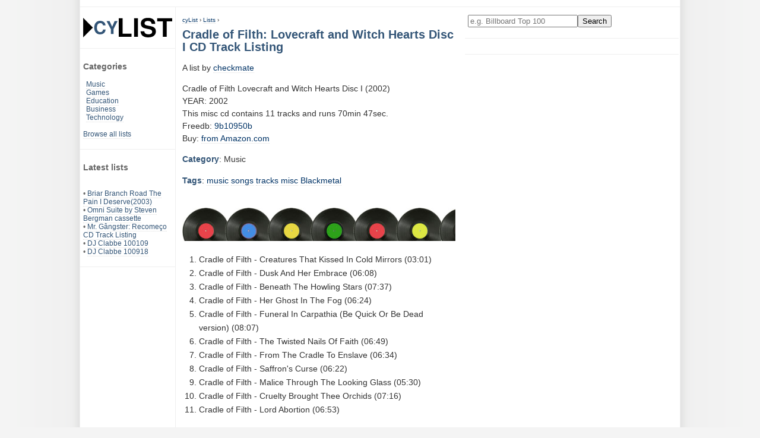

--- FILE ---
content_type: text/html; charset=UTF-8
request_url: https://www.cylist.com/List/405221546/cradle-of-filth-lovecraft-and-witch-hearts-disc-i-cd-track-listing
body_size: 3274
content:
<!DOCTYPE html>
<html lang="en">
<head>
	<title>Cradle of Filth: Lovecraft and Witch Hearts Disc I CD Track Listing at cyList</title>
	<meta name="description" content="Cradle of Filth  Lovecraft and Witch Hearts Disc I (2002)  YEAR: 2002 This misc cd contains 11 tracks and runs 70min 47sec. Freedb: 9b10950b Buy: from Amazon.com">
	<meta name="keywords" content="top ten,lists,Cradle,of,Filth:,Lovecraft,and,Witch,Hearts,Disc,I,CD,Track,Listing">
	<meta name="author" content="Cylist">
	<meta HTTP-EQUIV="content-type" content="text/html; charset=utf-8">
	<meta HTTP-EQUIV="expires" content="0">
	<meta name="viewport" content="width=device-width, initial-scale=1">
	<meta name="robots" content="all">
	<meta name="revisit-after" content="4 days">
	<meta name="dc.language" content="en">

	<link href="/res/cylist.css?v=220321" rel="stylesheet" type="text/css">

	<link rel="Shortcut Icon" href="/res/favicon.png" type="image/png">
	<link id="canonicalurl" rel="canonical" href="https://www.cylist.com/List/405221546/cradle-of-filth-lovecraft-and-witch-hearts-disc-i-cd-track-listing">

	<script type="application/ld+json">
	{
		"@context": "https://schema.org",
		"@graph": [
		  {
			"@type": "CollectionPage",
			"@id": "https://www.cylist.com/List/405221546/cradle-of-filth-lovecraft-and-witch-hearts-disc-i-cd-track-listing#webpage",
			"url": "https://www.cylist.com/List/405221546/cradle-of-filth-lovecraft-and-witch-hearts-disc-i-cd-track-listing",
			"isPartOf": {
				"@id": "https://www.cylist.com/#website"
			},
			"breadcrumb": {
				"@id": "https://www.cylist.com/List/405221546/cradle-of-filth-lovecraft-and-witch-hearts-disc-i-cd-track-listing#breadcrumb"
			},
			"inLanguage": "en",
			"name": "Games-db",
			"description": "",
			"potentialAction": [{
				"@type": "ReadAction",
				"target": ["https://www.cylist.com/List/405221546/cradle-of-filth-lovecraft-and-witch-hearts-disc-i-cd-track-listing"]
			}]
		  },{
			"@type": "BreadcrumbList",
			"@id": "https://www.cylist.com/List/405221546/cradle-of-filth-lovecraft-and-witch-hearts-disc-i-cd-track-listing#breadcrumb",
			"itemListElement": [{
				"@type": "ListItem",
				"position": 1,
				"name": "cyList",
				"item": "https://www.cylist.com/"
			},{
				"@type": "ListItem",
				"position": 2,
				"name": "Lists",
				"item": "https://www.cylist.com/Browse/"
			},{
				"@type": "ListItem",
				"position": 3,
				"name": "Cradle of Filth: Lovecraft and Witch Hearts Disc I CD Track Listing",
				"item": "https://www.cylist.com/List/405221546/cradle-of-filth-lovecraft-and-witch-hearts-disc-i-cd-track-listing"
			}]
		  }
		]
	}
	</script>

<!-- G lytics -->
<script async src="https://www.googletagmanager.com/gtag/js?id=G-E34KWHHXY3"></script>
<script>
  window.dataLayer = window.dataLayer || [];
  function gtag(){dataLayer.push(arguments);}
  gtag('js', new Date());

  gtag('config', 'G-E34KWHHXY3');
</script>

	<!-- cc: l: -->
	<!-- no ads -->
</head>

<body>
 <div id="main">
	<div id="header">
		<!-- no ads -->
	</div>

  <div id="normal-nav">
	<div class="menu">
		<a class="nondeco" href="/" title="cylist.com lists home"><img src="/res/cylist-top5-top10-lists-logo.svg" width="150" height="33" border="0" alt="CyList.com - Where users share their knowledge!"></a>
	</div>
	<div class="menu">
		<h3>Categories</h3>
		<div style="margin-left: 5px;">
			<a href="/Search?q=category:Music">Music</a>
			<br><a href="/Search?q=category:Games">Games</a>
			<br><a href="/Search?q=category:Education">Education</a>
			<br><a href="/Search?q=category:Business">Business</a>
			<br><a href="/Search?q=category:Technology">Technology</a>
		</div>
		<br>
		<a href="/Browse/">Browse all lists</a>
	</div>

	
	<div class="menu">
		<h3>Latest lists</h3>
		
		<br>&bull; <a href="/List/406656955/">Briar Branch Road The Pain I Deserve(2003)</a>
		
		<br>&bull; <a href="/List/406656943/">Omni Suite by Steven Bergman cassette</a>
		
		<br>&bull; <a href="/List/406656942/">Mr. Gângster: Recomeço CD Track Listing</a>
		
		<br>&bull; <a href="/List/406656940/">DJ Clabbe 100109</a>
		
		<br>&bull; <a href="/List/406656939/">DJ Clabbe 100918</a>
		
	</div>
	
  </div>

  <div id="small-nav">
	<div class="menu">
		<a class="nondeco" href="/" title="cylist.com lists home"><img src="/res/cylist-top5-top10-lists-logo.svg" width="150" height="33" border="0" alt="CyList.com - Where users share their knowledge!"></a>
		<form action="/Search" method="get">
			<input type="text" name="q" size="21" value="" placeholder="e.g. Billboard Top 100" aria-label="Enter your search here"><input type="submit" value="Search">
		</form>
		&nbsp;
		<span><a class="button" href="/Browse/" title="Browse all lists">Browse</a></span>
		<span><a class="button" href="/create" rel="nofollow" title="Add your own list">Add</a></span>
	</div>
  </div>

  <div id="content">
	<!-- google_ad_section_start -->
			<div id="breadcrumbs">
			<a href="/">cyList</a> › <a href="/Browse/">Lists</a> ›
		</div>
		<h1>Cradle of Filth: Lovecraft and Witch Hearts Disc I CD Track Listing</h1>

		<div>
			<!-- no_ads -->
		</div>

<script type="application/ld+json">
{
  "@context": "https://schema.org",
  "@graph": [
   {
    "@type": "Article",
    "isPartOf": {
	"@id": "https://www.cylist.com/List/405221546/cradle-of-filth-lovecraft-and-witch-hearts-disc-i-cd-track-listing#website"
    },
    "headline": "Cradle of Filth: Lovecraft and Witch Hearts Disc I CD Track Listing",
    "description": "Cradle of Filth 
Lovecraft and Witch Hearts Disc I (2002)
&lt;br&gt; YEAR: 2002
&lt;br&gt;This misc cd contains 11 tracks and runs 70min 47sec.
&lt;br&gt;Freedb: &lt;a href=&quot;http://www.freedb.org/freedb/misc/9b10950b&quot; rel=&quot;nofollow&quot;&gt;9b10950b&lt;/a&gt;&lt;br&gt;Buy: &lt;a href=&quot;http://www.amazon.com/s/?url=search-alias%3Dpopular&amp;tag=cylist-20&amp;field-keywords=Cradle%20of%20Filth&quot; rel=&quot;nofollow&quot;&gt;from Amazon.com&lt;/a&gt;",
    "author": {
      "@type": "Person",
      "name": "checkmate"
    },
    "keywords": "music, songs, tracks, misc, Blackmetal, ",
    "articleSection": "Music",
    "mainEntity":{ "@type": "ItemList", "@id": "https://www.cylist.com/List/405221546/cradle-of-filth-lovecraft-and-witch-hearts-disc-i-cd-track-listing#list" },
    "mainEntityOfPage": {
      "@type": "WebPage",
      "@id": "https://www.cylist.com/List/405221546/cradle-of-filth-lovecraft-and-witch-hearts-disc-i-cd-track-listing#webpage"
    }
   },{
    "@id": "https://www.cylist.com/List/405221546/cradle-of-filth-lovecraft-and-witch-hearts-disc-i-cd-track-listing#list",
    "@type": "ItemList",
    "name": "Cradle of Filth: Lovecraft and Witch Hearts Disc I CD Track Listing",
    "numberOfItems": 11,
    "itemListElement": [
      {
        "@type": "ListItem",
        "position": 1,
        "item": "Cradle of Filth - Creatures That Kissed In Cold Mirrors (03:01)"
      },
      {
        "@type": "ListItem",
        "position": 2,
        "item": "Cradle of Filth - Dusk And Her Embrace (06:08)"
      },
      {
        "@type": "ListItem",
        "position": 3,
        "item": "Cradle of Filth - Beneath The Howling Stars (07:37)"
      },
      {
        "@type": "ListItem",
        "position": 4,
        "item": "Cradle of Filth - Her Ghost In The Fog (06:24)"
      },
      {
        "@type": "ListItem",
        "position": 5,
        "item": "Cradle of Filth - Funeral In Carpathia (Be Quick Or Be Dead version) (08:07)"
      },
      {
        "@type": "ListItem",
        "position": 6,
        "item": "Cradle of Filth - The Twisted Nails Of Faith (06:49)"
      },
      {
        "@type": "ListItem",
        "position": 7,
        "item": "Cradle of Filth - From The Cradle To Enslave (06:34)"
      },
      {
        "@type": "ListItem",
        "position": 8,
        "item": "Cradle of Filth - Saffron's Curse (06:22)"
      },
      {
        "@type": "ListItem",
        "position": 9,
        "item": "Cradle of Filth - Malice Through The Looking Glass (05:30)"
      },
      {
        "@type": "ListItem",
        "position": 10,
        "item": "Cradle of Filth - Cruelty Brought Thee Orchids (07:16)"
      },
      {
        "@type": "ListItem",
        "position": 11,
        "item": "Cradle of Filth - Lord Abortion (06:53)"
      }
    ]
   }
   ]
}
</script>
		A list by <a href="/Search?q=user:checkmate">checkmate</a>
		<p>
			Cradle of Filth 
Lovecraft and Witch Hearts Disc I (2002)
<br> YEAR: 2002
<br>This misc cd contains 11 tracks and runs 70min 47sec.
<br>Freedb: <a href="http://www.freedb.org/freedb/misc/9b10950b" rel="nofollow">9b10950b</a><br>Buy: <a href="http://www.amazon.com/s/?url=search-alias%3Dpopular&tag=cylist-20&field-keywords=Cradle%20of%20Filth" rel="nofollow">from Amazon.com</a>
		</p>
			<h2>Category</h2>:
			Music
		<p itemprop="keywords">
			<h2>Tags</h2>:
			
			<a href="/Browse/Tag/music" rel="tag">music</a>
			
			<a href="/Browse/Tag/songs" rel="tag">songs</a>
			
			<a href="/Browse/Tag/tracks" rel="tag">tracks</a>
			
			<a href="/Browse/Tag/misc" rel="tag">misc</a>
			
			<a href="/Browse/Tag/blackmetal" rel="tag">Blackmetal</a>
			
			
		</p>



			<br><img src="/res/cat_music_460x56.jpg" width="460" height="56" border="0" alt="Music category icon, top 100 and cd listings">
		<br>

			<!-- standard list -->
			<ol id="list">
				
					
						<li>Cradle of Filth - Creatures That Kissed In Cold Mirrors (03:01)
					
					
						</li>
				
					
						<li>Cradle of Filth - Dusk And Her Embrace (06:08)
					
					
						</li>
				
					
						<li>Cradle of Filth - Beneath The Howling Stars (07:37)
					
					
						</li>
				
					
						<li>Cradle of Filth - Her Ghost In The Fog (06:24)
					
					
						</li>
				
					
						<li>Cradle of Filth - Funeral In Carpathia (Be Quick Or Be Dead version) (08:07)
					
					
						</li>
				
					
						<li>Cradle of Filth - The Twisted Nails Of Faith (06:49)
					
					
						</li>
				
					
						<li>Cradle of Filth - From The Cradle To Enslave (06:34)
					
					
						</li>
				
					
						<li>Cradle of Filth - Saffron's Curse (06:22)
					
					
						</li>
				
					
						<li>Cradle of Filth - Malice Through The Looking Glass (05:30)
					
					
						</li>
				
					
						<li>Cradle of Filth - Cruelty Brought Thee Orchids (07:16)
					
					
						</li>
				
					
						<li>Cradle of Filth - Lord Abortion (06:53)
					
					
						</li>
				
			</ol>

		<br>
		<br><img src="/res/top-100-top-10-lists-top10-top-5.gif" width="460" border="0" height="1" alt="listicles end ruler, top 40, top 100, top 5, top ten">
		<div style="margin-top: 10px; padding: 10px 0;">
			Bookmark this list: Press CTRL + D or click the star icon.
		</div>

	<!-- google_ad_section_end -->
  </div>

  <div id="righty">
	<div class="menu">
		<form action="/Search" method="get">
			<input type="text" name="q" size="21" value="" placeholder="e.g. Billboard Top 100" aria-label="Enter your search here"><input type="submit" value="Search">
		</form>
	</div>
	<div class="menu">
		

			<!-- no_ads -->
	</div>
  </div>
  
  <div id="footer">
	<div class="footer-nav">
		<h2>cyList</h2>
		<a href="/#about">About cyList</a>
		<a href="/help" rel="nofollow">Get help</a>
		<script language="JavaScript" type="text/javascript"><!-- 
		emailE=('webm' + 'aster' + '@' + 'cy' + 'list.' + 'com')
		document.write('<' + 'a href="mailto:' + emailE + '" title="contact">Contact us</' + 'a>')
		//--></script>
	</div>
	<div class="footer-nav">
		<h2>Legal</h2>
		<a href="/terms" rel="nofollow">Terms of service</a>
		<a href="javascript:googlefc.callbackQueue.push(googlefc.showRevocationMessage)">Revise/revoke your ad/privacy consent</a>
		<a href="/impressum" rel="nofollow">Impressum</a>
	</div>
	<div class="footer-suggest">
	</div>
	<div class="copy">
		Copyright &copy; 2002-2026 www.cylist.com. All Rights Reserved.
	</div>
  </div>

  <div id="outboard-left">
			<!-- no_ads -->
  </div>
 </div>

</body>
</html>

